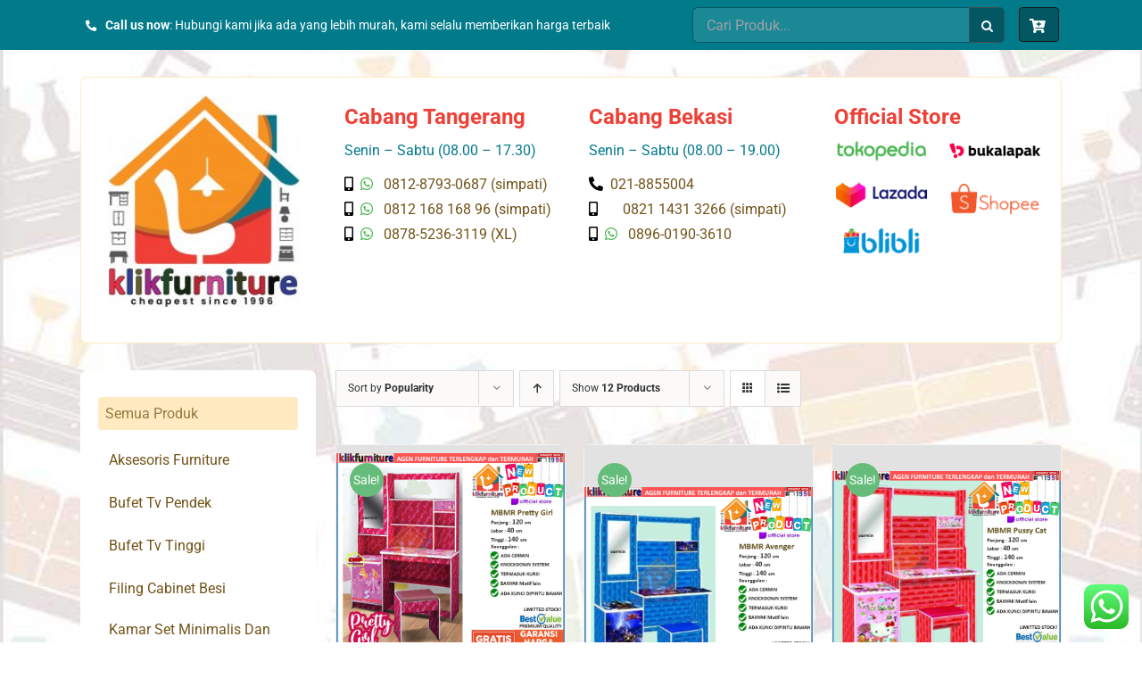

--- FILE ---
content_type: text/html; charset=UTF-8
request_url: https://www.klikfurniture.com/product-tag/mejabelajardoraemon/?product_count=12&product_orderby=popularity
body_size: 16344
content:
<!DOCTYPE html><html class="avada-html-layout-wide avada-html-header-position-top avada-html-is-archive" lang="en-US" prefix="og: http://ogp.me/ns# fb: http://ogp.me/ns/fb#"><head><meta http-equiv="X-UA-Compatible" content="IE=edge" /><meta http-equiv="Content-Type" content="text/html; charset=utf-8"/><meta name="viewport" content="width=device-width, initial-scale=1" /><meta name='robots' content='index, follow, max-image-preview:large, max-snippet:-1, max-video-preview:-1' /><link media="all" href="https://www.klikfurniture.com/wp-content/cache/autoptimize/css/autoptimize_49a1aa51f27a8351cd38969c9c1cfc7e.css" rel="stylesheet"><title>mejabelajardoraemon Archives - Official Pusat Furniture Online - klikfurniture.com</title><link rel="canonical" href="https://www.klikfurniture.com/product-tag/mejabelajardoraemon/" /><meta property="og:locale" content="en_US" /><meta property="og:type" content="article" /><meta property="og:title" content="mejabelajardoraemon Archives - Official Pusat Furniture Online - klikfurniture.com" /><meta property="og:url" content="https://www.klikfurniture.com/product-tag/mejabelajardoraemon/" /><meta property="og:site_name" content="Official Pusat Furniture Online - klikfurniture.com" /><meta name="twitter:card" content="summary_large_image" /> <script type="application/ld+json" class="yoast-schema-graph">{"@context":"https://schema.org","@graph":[{"@type":"CollectionPage","@id":"https://www.klikfurniture.com/product-tag/mejabelajardoraemon/","url":"https://www.klikfurniture.com/product-tag/mejabelajardoraemon/","name":"mejabelajardoraemon Archives - Official Pusat Furniture Online - klikfurniture.com","isPartOf":{"@id":"https://www.klikfurniture.com/#website"},"primaryImageOfPage":{"@id":"https://www.klikfurniture.com/product-tag/mejabelajardoraemon/#primaryimage"},"image":{"@id":"https://www.klikfurniture.com/product-tag/mejabelajardoraemon/#primaryimage"},"thumbnailUrl":"https://www.klikfurniture.com/wp-content/uploads/2022/07/mbmr-165-pretty-girl.jpg","breadcrumb":{"@id":"https://www.klikfurniture.com/product-tag/mejabelajardoraemon/#breadcrumb"},"inLanguage":"en-US"},{"@type":"ImageObject","inLanguage":"en-US","@id":"https://www.klikfurniture.com/product-tag/mejabelajardoraemon/#primaryimage","url":"https://www.klikfurniture.com/wp-content/uploads/2022/07/mbmr-165-pretty-girl.jpg","contentUrl":"https://www.klikfurniture.com/wp-content/uploads/2022/07/mbmr-165-pretty-girl.jpg","width":700,"height":700,"caption":"Meja Belajar Anak Perempuan Motif PRETTY GIRL MBMR"},{"@type":"BreadcrumbList","@id":"https://www.klikfurniture.com/product-tag/mejabelajardoraemon/#breadcrumb","itemListElement":[{"@type":"ListItem","position":1,"name":"Home","item":"https://www.klikfurniture.com/"},{"@type":"ListItem","position":2,"name":"mejabelajardoraemon"}]},{"@type":"WebSite","@id":"https://www.klikfurniture.com/#website","url":"https://www.klikfurniture.com/","name":"Official Pusat Furniture Online - klikfurniture.com","description":"TERMURAH,TERLENGKAP,TERBESAR!","potentialAction":[{"@type":"SearchAction","target":{"@type":"EntryPoint","urlTemplate":"https://www.klikfurniture.com/?s={search_term_string}"},"query-input":{"@type":"PropertyValueSpecification","valueRequired":true,"valueName":"search_term_string"}}],"inLanguage":"en-US"}]}</script> <link rel="alternate" type="application/rss+xml" title="Official Pusat Furniture Online - klikfurniture.com &raquo; Feed" href="https://www.klikfurniture.com/feed/" /><link rel="alternate" type="application/rss+xml" title="Official Pusat Furniture Online - klikfurniture.com &raquo; Comments Feed" href="https://www.klikfurniture.com/comments/feed/" /><link rel="shortcut icon" href="https://www.klikfurniture.com/wp-content/uploads/2021/06/Klik-Furniture-jpg.jpg" type="image/x-icon" /><link rel="apple-touch-icon" href="https://www.klikfurniture.com/wp-content/uploads/2021/06/Klik-Furniture-jpg.jpg"><link rel="apple-touch-icon" sizes="180x180" href="https://www.klikfurniture.com/wp-content/uploads/2021/06/Klik-Furniture-jpg.jpg"><link rel="apple-touch-icon" sizes="152x152" href="https://www.klikfurniture.com/wp-content/uploads/2021/06/Klik-Furniture-jpg.jpg"><link rel="alternate" type="application/rss+xml" title="Official Pusat Furniture Online - klikfurniture.com &raquo; mejabelajardoraemon Tag Feed" href="https://www.klikfurniture.com/product-tag/mejabelajardoraemon/feed/" /><link rel='stylesheet' id='fusion-dynamic-css-css' href='https://www.klikfurniture.com/wp-content/uploads/fusion-styles/797629f1003042129ef0f2cba79b0188.min.css' type='text/css' media='all' /> <script type="text/template" id="tmpl-variation-template"><div class="woocommerce-variation-description">{{{ data.variation.variation_description }}}</div>
	<div class="woocommerce-variation-price">{{{ data.variation.price_html }}}</div>
	<div class="woocommerce-variation-availability">{{{ data.variation.availability_html }}}</div></script> <script type="text/template" id="tmpl-unavailable-variation-template"><p role="alert">Sorry, this product is unavailable. Please choose a different combination.</p></script> <script type="text/javascript" src="https://www.klikfurniture.com/wp-includes/js/jquery/jquery.min.js" id="jquery-core-js"></script> <script type="text/javascript" id="wc-add-to-cart-js-extra">var wc_add_to_cart_params = {"ajax_url":"/wp-admin/admin-ajax.php","wc_ajax_url":"/?wc-ajax=%%endpoint%%","i18n_view_cart":"View cart","cart_url":"https://www.klikfurniture.com/cart/","is_cart":"","cart_redirect_after_add":"no"};
//# sourceURL=wc-add-to-cart-js-extra</script> <script type="text/javascript" id="woocommerce-js-extra">var woocommerce_params = {"ajax_url":"/wp-admin/admin-ajax.php","wc_ajax_url":"/?wc-ajax=%%endpoint%%","i18n_password_show":"Show password","i18n_password_hide":"Hide password"};
//# sourceURL=woocommerce-js-extra</script> <script type="text/javascript" id="wp-util-js-extra">var _wpUtilSettings = {"ajax":{"url":"/wp-admin/admin-ajax.php"}};
//# sourceURL=wp-util-js-extra</script> <script type="text/javascript" id="wc-add-to-cart-variation-js-extra">var wc_add_to_cart_variation_params = {"wc_ajax_url":"/?wc-ajax=%%endpoint%%","i18n_no_matching_variations_text":"Sorry, no products matched your selection. Please choose a different combination.","i18n_make_a_selection_text":"Please select some product options before adding this product to your cart.","i18n_unavailable_text":"Sorry, this product is unavailable. Please choose a different combination.","i18n_reset_alert_text":"Your selection has been reset. Please select some product options before adding this product to your cart."};
//# sourceURL=wc-add-to-cart-variation-js-extra</script> <link rel="https://api.w.org/" href="https://www.klikfurniture.com/wp-json/" /><link rel="alternate" title="JSON" type="application/json" href="https://www.klikfurniture.com/wp-json/wp/v2/product_tag/789" /><link rel="EditURI" type="application/rsd+xml" title="RSD" href="https://www.klikfurniture.com/xmlrpc.php?rsd" /><meta name="generator" content="WordPress 6.9" /><meta name="generator" content="WooCommerce 10.3.7" /><link rel="preload" href="https://www.klikfurniture.com/wp-content/themes/Avada/includes/lib/assets/fonts/icomoon/icomoon.woff" as="font" type="font/woff2" crossorigin><link rel="preload" href="//www.klikfurniture.com/wp-content/themes/Avada/includes/lib/assets/fonts/fontawesome/webfonts/fa-brands-400.woff2" as="font" type="font/woff2" crossorigin><link rel="preload" href="//www.klikfurniture.com/wp-content/themes/Avada/includes/lib/assets/fonts/fontawesome/webfonts/fa-regular-400.woff2" as="font" type="font/woff2" crossorigin><link rel="preload" href="//www.klikfurniture.com/wp-content/themes/Avada/includes/lib/assets/fonts/fontawesome/webfonts/fa-solid-900.woff2" as="font" type="font/woff2" crossorigin> <noscript><style>.woocommerce-product-gallery{ opacity: 1 !important; }</style></noscript><style type="text/css" id="custom-background-css">body.custom-background { background-image: url("https://www.klikfurniture.com/wp-content/uploads/2021/08/bck2.jpg"); background-position: left top; background-size: cover; background-repeat: no-repeat; background-attachment: fixed; }</style> <script type="text/javascript">var doc = document.documentElement;
			doc.setAttribute( 'data-useragent', navigator.userAgent );</script> </head><body class="archive tax-product_tag term-mejabelajardoraemon term-789 custom-background wp-theme-Avada wp-child-theme-Avada-Child-Theme theme-Avada woocommerce woocommerce-page woocommerce-no-js fusion-image-hovers fusion-pagination-sizing fusion-button_size-large fusion-button_type-flat fusion-button_span-no avada-image-rollover-circle-yes avada-image-rollover-yes avada-image-rollover-direction-left fusion-body ltr fusion-sticky-header no-tablet-sticky-header no-mobile-sticky-header no-mobile-slidingbar no-mobile-totop avada-has-rev-slider-styles fusion-disable-outline fusion-sub-menu-fade mobile-logo-pos-left layout-wide-mode avada-has-boxed-modal-shadow- layout-scroll-offset-full avada-has-zero-margin-offset-top has-sidebar fusion-top-header menu-text-align-center fusion-woo-product-design-classic fusion-woo-shop-page-columns-3 fusion-woo-related-columns-3 fusion-woo-archive-page-columns-3 avada-has-woo-gallery-disabled woo-sale-badge-circle woo-outofstock-badge-top_bar mobile-menu-design-classic fusion-show-pagination-text fusion-header-layout-v3 avada-responsive avada-footer-fx-none avada-menu-highlight-style-bar fusion-search-form-clean fusion-main-menu-search-overlay fusion-avatar-circle avada-dropdown-styles avada-blog-layout-large avada-blog-archive-layout-large avada-header-shadow-no avada-menu-icon-position-left avada-has-megamenu-shadow avada-has-mobile-menu-search avada-has-main-nav-search-icon avada-has-breadcrumb-mobile-hidden avada-has-titlebar-bar_and_content avada-header-border-color-full-transparent avada-has-pagination-width_height avada-flyout-menu-direction-fade avada-ec-views-v1" > <a class="skip-link screen-reader-text" href="#content">Skip to content</a><div id="boxed-wrapper"><div class="fusion-sides-frame"></div><div id="wrapper" class="fusion-wrapper"><div id="home" style="position:relative;top:-1px;"></div><section class="fusion-tb-header"><section class="fusion-fullwidth fullwidth-box fusion-builder-row-1 fusion-flex-container nonhundred-percent-fullwidth non-hundred-percent-height-scrolling" style="background-color: #017a8a;background-position: center center;background-repeat: no-repeat;border-width: 0px 0px 0px 0px;border-color:#e2e2e2;border-style:solid;" ><div class="fusion-builder-row fusion-row fusion-flex-align-items-center" style="max-width:1144px;margin-left: calc(-4% / 2 );margin-right: calc(-4% / 2 );"><div class="fusion-layout-column fusion_builder_column fusion-builder-column-0 fusion_builder_column_3_5 3_5 fusion-flex-column"><div class="fusion-column-wrapper fusion-flex-justify-content-flex-start fusion-content-layout-column" style="background-position:left top;background-repeat:no-repeat;-webkit-background-size:cover;-moz-background-size:cover;-o-background-size:cover;background-size:cover;padding: 0px 0px 0px 0px;"><div class="fusion-text fusion-text-1"><p><i class="fb-icon-element-1 fb-icon-element fontawesome-icon fa-phone-alt fas circle-yes fusion-text-flow" style="font-size:12.32px;line-height:22.64px;height:24.64px;width:24.64px;border-width:1px;"></i> <span style="font-size: 14px; color: #ffffff;"><strong>Call us now</strong>: Hubungi kami jika ada yang lebih murah, kami selalu memberikan harga terbaik</span></p></div></div></div><div class="fusion-layout-column fusion_builder_column fusion-builder-column-1 fusion_builder_column_2_5 2_5 fusion-flex-column"><div class="fusion-column-wrapper fusion-flex-justify-content-flex-start fusion-content-layout-column" style="background-position:left top;background-repeat:no-repeat;-webkit-background-size:cover;-moz-background-size:cover;-o-background-size:cover;background-size:cover;padding: 0px 0px 0px 0px;"><div class="fusion-search-element fusion-search-element-1 fusion-search-form-classic"><form role="search" class="searchform fusion-search-form  fusion-search-form-classic" method="get" action="https://www.klikfurniture.com/"><div class="fusion-search-form-content"><div class="fusion-search-field search-field"> <label><span class="screen-reader-text">Search for:</span> <input type="search" value="" name="s" class="s" placeholder="Cari Produk..." required aria-required="true" aria-label="Cari Produk..."/> </label></div><div class="fusion-search-button search-button"> <input type="submit" class="fusion-search-submit searchsubmit" aria-label="Search" value="&#xf002;" /></div> <input type="hidden" name="post_type" value="product" /><input type="hidden" name="search_limit_to_post_titles" value="0" /><input type="hidden" name="fs" value="1" /></div></form></div><nav class="fusion-menu-element-wrapper direction-row mode-dropdown expand-method-hover submenu-mode-dropdown mobile-mode-always-expanded mobile-size-full-absolute icons-position-left dropdown-carets-no has-active-border-bottom-no has-active-border-left-no has-active-border-right-no mobile-trigger-fullwidth-off mobile-indent-on mobile-justify-left main-justify-left loading expand-right submenu-transition-fade" aria-label="Menu" data-breakpoint="0" data-count="0" data-transition-type="fade" data-transition-time="300"><button type="button" class="avada-menu-mobile-menu-trigger no-text" onClick="fusionNavClickExpandBtn(this);" aria-expanded="false"><span class="inner"><span class="collapsed-nav-text"><span class="screen-reader-text">Toggle Navigation</span></span><span class="collapsed-nav-icon"><span class="collapsed-nav-icon-open fa-bars fas"></span><span class="collapsed-nav-icon-close fa-times fas"></span></span></span></button><ul id="menu-cart" class="fusion-menu fusion-custom-menu fusion-menu-element-list"><li  id="menu-item-138"  class="menu-item menu-item-type-custom menu-item-object-custom fusion-widget-cart fusion-menu-cart avada-main-menu-cart fusion-menu-cart-hide-empty-counter menu-item-138"  data-item-id="138"><span class="background-default transition-fade"></span><span class="background-active transition-fade"></span><a href="https://www.klikfurniture.com/cart/" class="fusion-icon-only-link fusion-flex-link fusion-background-highlight"><span class="fusion-megamenu-icon"><i class="glyphicon fa-cart-plus fas" aria-hidden="true"></i></span><span class="menu-text">WooCommerce Cart</span><span class="fusion-widget-cart-number" style="background-color:#025763;border-color:#001e21;color:#ffffff;" data-digits="1" data-cart-count="0">0</span><span class="fusion-open-nav-submenu"></span></a></li></ul></nav></div></div></div></section></section><div id="sliders-container"></div><section class="fusion-page-title-bar fusion-tb-page-title-bar"><header class="fusion-fullwidth fullwidth-box fusion-builder-row-2 fusion-flex-container nonhundred-percent-fullwidth non-hundred-percent-height-scrolling" style="background-color: rgba(255,255,255,0);background-position: center center;background-repeat: no-repeat;border-width: 0px 0px 0px 0px;border-color:#e2e2e2;border-style:solid;" id="kpl_info" ><div class="fusion-builder-row fusion-row fusion-flex-align-items-center" style="max-width:calc( 1100px + 0px );margin-left: calc(-0px / 2 );margin-right: calc(-0px / 2 );"><div class="fusion-layout-column fusion_builder_column fusion-builder-column-2 fusion_builder_column_1_4 1_4 fusion-flex-column fusion-flex-align-self-center"><div class="fusion-column-wrapper fusion-flex-justify-content-center fusion-content-layout-row fusion-flex-align-items-center" style="background-position:left top;background-repeat:no-repeat;-webkit-background-size:cover;-moz-background-size:cover;-o-background-size:cover;background-size:cover;padding: 20px 20px 20px 20px;"><div style="text-align:left;"><span class=" fusion-imageframe imageframe-none imageframe-1 hover-type-none" style="width:100%;max-width:100%;"><a class="fusion-no-lightbox" href="https://www.klikfurniture.com/" target="_self" aria-label="Klik Furniture"><img fetchpriority="high" decoding="async" width="1512" height="1672" src="https://www.klikfurniture.com/wp-content/uploads/2021/06/Klik-Furniture-jpg.jpg" class="img-responsive wp-image-180" srcset="https://www.klikfurniture.com/wp-content/uploads/2021/06/Klik-Furniture-jpg-200x221.jpg 200w, https://www.klikfurniture.com/wp-content/uploads/2021/06/Klik-Furniture-jpg-400x442.jpg 400w, https://www.klikfurniture.com/wp-content/uploads/2021/06/Klik-Furniture-jpg-600x663.jpg 600w, https://www.klikfurniture.com/wp-content/uploads/2021/06/Klik-Furniture-jpg-800x885.jpg 800w, https://www.klikfurniture.com/wp-content/uploads/2021/06/Klik-Furniture-jpg-1200x1327.jpg 1200w, https://www.klikfurniture.com/wp-content/uploads/2021/06/Klik-Furniture-jpg.jpg 1512w" sizes="(max-width: 640px) 100vw, 200px" /></a></span></div></div></div><div class="fusion-layout-column fusion_builder_column fusion-builder-column-3 fusion_builder_column_1_4 1_4 fusion-flex-column fusion-flex-align-self-flex-start"><div class="fusion-column-wrapper fusion-flex-justify-content-flex-start fusion-content-layout-column" style="background-position:left top;background-repeat:no-repeat;-webkit-background-size:cover;-moz-background-size:cover;-o-background-size:cover;background-size:cover;padding: 20px 20px 20px 20px;"><div class="fusion-title title fusion-title-1 fusion-sep-none fusion-title-text fusion-title-size-two" style="font-size:24px;margin-top:10px;margin-right:0px;margin-bottom:0px;margin-left:0px;"><h2 class="title-heading-left md-text-align-center sm-text-align-center" style="font-family:&quot;Roboto&quot;;font-weight:700;margin:0;font-size:1em;color:#ed4137;">Cabang Tangerang</h2></div><div class="fusion-title title fusion-title-2 fusion-sep-none fusion-title-text fusion-title-size-two" style="font-size:16px;margin-top:10px;margin-right:0px;margin-bottom:10px;margin-left:0px;"><div class="title-heading-left title-heading-tag md-text-align-center sm-text-align-center" style="font-family:&quot;Roboto&quot;;margin:0;font-size:1em;color:#05798e;">Senin &#8211; Sabtu (08.00 &#8211; 17.30)</div></div><div class="fusion-text fusion-text-2 fusion-text-no-margin" style="font-size:16px;color:#725419;font-family:&quot;Roboto&quot;;font-weight:400;"><p><i class="fb-icon-element-2 fb-icon-element fontawesome-icon fa-mobile-alt fas circle-no fusion-text-flow" style="font-size:16px;margin-right:8px;"></i><i class="fb-icon-element-3 fb-icon-element fontawesome-icon fa-whatsapp fab circle-no fusion-text-flow" style="font-size:16px;margin-right:8px;"></i> 0812-8793-0687 (simpati)</p></div><div class="fusion-text fusion-text-3 fusion-text-no-margin" style="font-size:16px;color:#725419;font-family:&quot;Roboto&quot;;font-weight:400;"><p style="text-align: left;"><i class="fb-icon-element-4 fb-icon-element fontawesome-icon fa-mobile-alt fas circle-no fusion-text-flow" style="font-size:16px;margin-right:8px;"></i><i class="fb-icon-element-5 fb-icon-element fontawesome-icon fa-whatsapp fab circle-no fusion-text-flow" style="font-size:16px;margin-right:8px;"></i> 0812 168 168 96 (simpati)</p></div><div class="fusion-text fusion-text-4 fusion-text-no-margin" style="font-size:16px;color:#725419;font-family:&quot;Roboto&quot;;font-weight:400;"><p style="text-align: left;"><i class="fb-icon-element-6 fb-icon-element fontawesome-icon fa-mobile-alt fas circle-no fusion-text-flow" style="font-size:16px;margin-right:8px;"></i><i class="fb-icon-element-7 fb-icon-element fontawesome-icon fa-whatsapp fab circle-no fusion-text-flow" style="font-size:16px;margin-right:8px;"></i> 0878-5236-3119 (XL)</p></div><div class="fusion-text fusion-text-5 fusion-text-no-margin" style="font-size:16px;color:#725419;font-family:&quot;Roboto&quot;;font-weight:400;"></div></div></div><div class="fusion-layout-column fusion_builder_column fusion-builder-column-4 fusion_builder_column_1_4 1_4 fusion-flex-column fusion-flex-align-self-flex-start"><div class="fusion-column-wrapper fusion-flex-justify-content-flex-start fusion-content-layout-column" style="background-position:left top;background-repeat:no-repeat;-webkit-background-size:cover;-moz-background-size:cover;-o-background-size:cover;background-size:cover;padding: 20px 20px 20px 20px;"><div class="fusion-title title fusion-title-3 fusion-sep-none fusion-title-text fusion-title-size-two" style="font-size:24px;margin-top:10px;margin-right:0px;margin-bottom:0px;margin-left:0px;"><h2 class="title-heading-left md-text-align-center sm-text-align-center" style="font-family:&quot;Roboto&quot;;font-weight:700;margin:0;font-size:1em;color:#ed4137;">Cabang Bekasi</h2></div><div class="fusion-title title fusion-title-4 fusion-sep-none fusion-title-text fusion-title-size-two" style="font-size:16px;margin-top:10px;margin-right:0px;margin-bottom:10px;margin-left:0px;"><div class="title-heading-left title-heading-tag md-text-align-center sm-text-align-center" style="font-family:&quot;Roboto&quot;;margin:0;font-size:1em;color:#05798e;">Senin &#8211; Sabtu (08.00 &#8211; 19.00)</div></div><div class="fusion-text fusion-text-6 fusion-text-no-margin" style="font-size:16px;color:#725419;font-family:&quot;Roboto&quot;;font-weight:400;"><p style="text-align: left;"><i class="fb-icon-element-8 fb-icon-element fontawesome-icon fa-phone-alt fas circle-no fusion-text-flow" style="font-size:16px;margin-right:8px;"></i>021-8855004</p></div><div class="fusion-text fusion-text-7 fusion-text-no-margin" style="font-size:16px;color:#725419;font-family:&quot;Roboto&quot;;font-weight:400;"><p style="text-align: left;"><i class="fb-icon-element-9 fb-icon-element fontawesome-icon fa-mobile-alt fas circle-no fusion-text-flow" style="font-size:16px;margin-right:8px;"></i>     0821 1431 3266 (simpati)</p></div><div class="fusion-text fusion-text-8 fusion-text-no-margin" style="font-size:16px;color:#725419;font-family:&quot;Roboto&quot;;font-weight:400;"><p style="text-align: left;"><i class="fb-icon-element-10 fb-icon-element fontawesome-icon fa-mobile-alt fas circle-no fusion-text-flow" style="font-size:16px;margin-right:8px;"></i><i class="fb-icon-element-11 fb-icon-element fontawesome-icon fa-whatsapp fab circle-no fusion-text-flow" style="font-size:16px;margin-right:8px;"></i> 0896-0190-3610</p></div></div></div><div class="fusion-layout-column fusion_builder_column fusion-builder-column-5 fusion_builder_column_1_4 1_4 fusion-flex-column fusion-flex-align-self-flex-start"><div class="fusion-column-wrapper fusion-flex-justify-content-flex-start fusion-content-layout-column" style="background-position:left top;background-repeat:no-repeat;-webkit-background-size:cover;-moz-background-size:cover;-o-background-size:cover;background-size:cover;padding: 20px 20px 20px 20px;"><div class="fusion-title title fusion-title-5 fusion-sep-none fusion-title-text fusion-title-size-two" style="font-size:24px;margin-top:10px;margin-right:0px;margin-bottom:10px;margin-left:0px;"><h2 class="title-heading-left md-text-align-center sm-text-align-center" style="font-family:&quot;Roboto&quot;;font-weight:700;margin:0;font-size:1em;color:#ed4137;">Official Store</h2></div><div class="fusion-gallery fusion-gallery-container fusion-grid-2 fusion-columns-total-5 fusion-gallery-layout-grid fusion-gallery-1" style="margin:-10px;"><div style="padding:10px;" class="fusion-grid-column fusion-gallery-column fusion-gallery-column-2 hover-type-none"><div class="fusion-gallery-image"><a href="https://www.tokopedia.com/klikfurniture/product" target="_blank"><img decoding="async" src="https://www.klikfurniture.com/wp-content/uploads/2021/05/dae5057229d981906a7bbb0c1f79b6ec.png" width="150" height="40" alt="" title="dae5057229d981906a7bbb0c1f79b6ec" aria-label="dae5057229d981906a7bbb0c1f79b6ec" class="img-responsive wp-image-32" /></a></div></div><div style="padding:10px;" class="fusion-grid-column fusion-gallery-column fusion-gallery-column-2 hover-type-none"><div class="fusion-gallery-image"><a href="https://www.bukalapak.com/klikfurniture-official" target="_blank"><img decoding="async" src="https://www.klikfurniture.com/wp-content/uploads/2021/05/e93352eef46bfbd6f94468b897ac27e7.png" width="150" height="40" alt="" title="e93352eef46bfbd6f94468b897ac27e7" aria-label="e93352eef46bfbd6f94468b897ac27e7" class="img-responsive wp-image-34" /></a></div></div><div class="clearfix"></div><div style="padding:10px;" class="fusion-grid-column fusion-gallery-column fusion-gallery-column-2 hover-type-none"><div class="fusion-gallery-image"><a href="https://www.lazada.co.id/klikfurniture/?q=All-Products&amp;from=wangpu&amp;langFlag=id&amp;pageTypeId=2" target="_blank"><img decoding="async" src="https://www.klikfurniture.com/wp-content/uploads/2021/05/2a75dd447ba6b9e1e427fe31345a278a.png" width="150" height="40" alt="" title="2a75dd447ba6b9e1e427fe31345a278a" aria-label="2a75dd447ba6b9e1e427fe31345a278a" class="img-responsive wp-image-35" /></a></div></div><div style="padding:10px;" class="fusion-grid-column fusion-gallery-column fusion-gallery-column-2 hover-type-none"><div class="fusion-gallery-image"><a href="https://shopee.co.id/klikfurniture" target="_blank"><img decoding="async" src="https://www.klikfurniture.com/wp-content/uploads/2021/05/7e7defcf7164f61e03ccbb6143804d16.png" width="110" height="40" alt="" title="7e7defcf7164f61e03ccbb6143804d16" aria-label="7e7defcf7164f61e03ccbb6143804d16" class="img-responsive wp-image-36" /></a></div></div><div class="clearfix"></div><div style="padding:10px;" class="fusion-grid-column fusion-gallery-column fusion-gallery-column-2 hover-type-none"><div class="fusion-gallery-image"><a href="https://www.blibli.com/merchant/klikfurniture/KLE-60028" target="_blank"><img decoding="async" src="https://www.klikfurniture.com/wp-content/uploads/2021/05/93b2d4030121ffbea94e44581f21510e.png" width="119" height="40" alt="" title="93b2d4030121ffbea94e44581f21510e" aria-label="93b2d4030121ffbea94e44581f21510e" class="img-responsive wp-image-37" /></a></div></div></div></div></div></div></header></section><main id="main" class="clearfix "><div class="fusion-row" style=""><div class="woocommerce-container"><section id="content"class="" style="float: right;"><header class="woocommerce-products-header"></header><div class="woocommerce-notices-wrapper"></div><div class="catalog-ordering fusion-clearfix"><div class="orderby-order-container"><ul class="orderby order-dropdown"><li> <span class="current-li"> <span class="current-li-content"> <a aria-haspopup="true">Sort by <strong>Popularity</strong></a> </span> </span><ul><li class=""> <a href="?product_count=12&product_orderby=name">Sort by <strong>Name</strong></a></li><li class=""> <a href="?product_count=12&product_orderby=price">Sort by <strong>Price</strong></a></li><li class=""> <a href="?product_count=12&product_orderby=date">Sort by <strong>Date</strong></a></li><li class="current"> <a href="?product_count=12&product_orderby=popularity">Sort by <strong>Popularity</strong></a></li></ul></li></ul><ul class="order"><li class="desc"><a aria-label="Ascending order" aria-haspopup="true" href="?product_count=12&product_orderby=popularity&product_order=asc"><i class="fusion-icon-arrow-down2 icomoon-up" aria-hidden="true"></i></a></li></ul></div><ul class="sort-count order-dropdown"><li> <span class="current-li"> <a aria-haspopup="true"> Show <strong>12 Products</strong> </a> </span><ul><li class="current"> <a href="?product_count=12&product_orderby=popularity"> Show <strong>12 Products</strong> </a></li><li class=""> <a href="?product_count=24&product_orderby=popularity"> Show <strong>24 Products</strong> </a></li><li class=""> <a href="?product_count=36&product_orderby=popularity"> Show <strong>36 Products</strong> </a></li></ul></li></ul><ul class="fusion-grid-list-view"><li class="fusion-grid-view-li active-view"> <a class="fusion-grid-view" aria-label="View as grid" aria-haspopup="true" href="?product_count=12&product_orderby=popularity&product_view=grid"><i class="fusion-icon-grid icomoon-grid" aria-hidden="true"></i></a></li><li class="fusion-list-view-li"> <a class="fusion-list-view" aria-haspopup="true" aria-label="View as list" href="?product_count=12&product_orderby=popularity&product_view=list"><i class="fusion-icon-list icomoon-list" aria-hidden="true"></i></a></li></ul></div><ul class="products clearfix products-3"><li class="product type-product post-14630 status-publish first instock product_cat-meja-belajar product_tag-mejabelajar product_tag-mejabelajaranak product_tag-mejabelajardoraemon has-post-thumbnail sale shipping-taxable purchasable product-type-simple product-grid-view"><div class="fusion-product-wrapper"> <a href="https://www.klikfurniture.com/product/meja-belajar-anak-perempuan-motif-pretty-girl-mbmr/" class="product-images" aria-label="Meja Belajar Anak Perempuan Motif PRETTY GIRL MBMR"><div class="fusion-woo-badges-wrapper"> <span class="onsale">Sale!</span></div><div class="crossfade-images"> <img width="500" height="536" src="https://www.klikfurniture.com/wp-content/uploads/2022/07/mbmr-165-pretty-girl2-500x536.jpg" class="hover-image" alt="Meja Belajar Anak Perempuan Motif PRETTY GIRL MBMR" decoding="async" srcset="https://www.klikfurniture.com/wp-content/uploads/2022/07/mbmr-165-pretty-girl2-200x215.jpg 200w, https://www.klikfurniture.com/wp-content/uploads/2022/07/mbmr-165-pretty-girl2-280x300.jpg 280w, https://www.klikfurniture.com/wp-content/uploads/2022/07/mbmr-165-pretty-girl2-400x429.jpg 400w, https://www.klikfurniture.com/wp-content/uploads/2022/07/mbmr-165-pretty-girl2-500x536.jpg 500w, https://www.klikfurniture.com/wp-content/uploads/2022/07/mbmr-165-pretty-girl2-600x644.jpg 600w, https://www.klikfurniture.com/wp-content/uploads/2022/07/mbmr-165-pretty-girl2-700x751.jpg 700w, https://www.klikfurniture.com/wp-content/uploads/2022/07/mbmr-165-pretty-girl2-768x824.jpg 768w, https://www.klikfurniture.com/wp-content/uploads/2022/07/mbmr-165-pretty-girl2.jpg 800w" sizes="(max-width: 500px) 100vw, 500px" /> <img width="500" height="500" src="https://www.klikfurniture.com/wp-content/uploads/2022/07/mbmr-165-pretty-girl.jpg"
 class="attachment-shop_catalog size-shop_catalog wp-post-image" alt=""
 srcset="https://www.klikfurniture.com/wp-content/uploads/2022/07/mbmr-165-pretty-girl.jpg 66w, https://www.klikfurniture.com/wp-content/uploads/2022/07/mbmr-165-pretty-girl.jpg 150w, https://www.klikfurniture.com/wp-content/uploads/2022/07/mbmr-165-pretty-girl.jpg 200w, https://www.klikfurniture.com/wp-content/uploads/2022/07/mbmr-165-pretty-girl.jpg 300w, https://www.klikfurniture.com/wp-content/uploads/2022/07/mbmr-165-pretty-girl.jpg 400w, https://www.klikfurniture.com/wp-content/uploads/2022/07/mbmr-165-pretty-girl.jpg 600w, https://www.klikfurniture.com/wp-content/uploads/2022/07/mbmr-165-pretty-girl.jpg 700w"
 sizes="(max-width: 500px) 100vw, 500px"><div class="cart-loading"><i class="fusion-icon-spinner" aria-hidden="true"></i></div></div> </a><div class="fusion-product-content"><div class="product-details"><div class="product-details-container"><h3 class="product-title"> <a href="https://www.klikfurniture.com/product/meja-belajar-anak-perempuan-motif-pretty-girl-mbmr/"> Meja Belajar Anak Perempuan Motif PRETTY GIRL MBMR </a></h3><div class="fusion-price-rating"> <span class="price"><del aria-hidden="true"><span class="woocommerce-Price-amount amount"><bdi><span class="woocommerce-Price-currencySymbol">Rp</span>950,000</bdi></span></del> <span class="screen-reader-text">Original price was: Rp950,000.</span><ins aria-hidden="true"><span class="woocommerce-Price-amount amount"><bdi><span class="woocommerce-Price-currencySymbol">Rp</span>660,000</bdi></span></ins><span class="screen-reader-text">Current price is: Rp660,000.</span></span></div></div></div><div class="product-buttons"><div class="fusion-content-sep sep-double sep-solid"></div><div class="product-buttons-container clearfix"> <a href="/product-tag/mejabelajardoraemon/?product_count=12&#038;product_orderby=popularity&#038;add-to-cart=14630"  data-quantity="1" class="button product_type_simple add_to_cart_button ajax_add_to_cart" data-product_id="14630" data-product_sku="" aria-label="Add to cart: &ldquo;Meja Belajar Anak Perempuan Motif PRETTY GIRL MBMR&rdquo;" rel="nofollow">Add to cart</a> <a href="https://www.klikfurniture.com/product/meja-belajar-anak-perempuan-motif-pretty-girl-mbmr/" class="show_details_button"> Details</a></div></div></div></div></li><li class="product type-product post-14627 status-publish instock product_cat-meja-belajar product_tag-mejabelajar product_tag-mejabelajaranak product_tag-mejabelajardoraemon has-post-thumbnail sale shipping-taxable purchasable product-type-simple product-grid-view"><div class="fusion-product-wrapper"> <a href="https://www.klikfurniture.com/product/meja-belajar-anak-laki-laki-motif-avenger-mbmr/" class="product-images" aria-label="Meja Belajar Anak Laki Laki Motif AVENGER MBMR"><div class="fusion-woo-badges-wrapper"> <span class="onsale">Sale!</span></div><div class="crossfade-images"> <img width="500" height="682" src="https://www.klikfurniture.com/wp-content/uploads/2022/07/mbmr-165-avenger-b-500x682.jpg" class="hover-image" alt="Meja Belajar Anak Laki Laki Motif AVENGER MBMR" decoding="async" srcset="https://www.klikfurniture.com/wp-content/uploads/2022/07/mbmr-165-avenger-b-200x273.jpg 200w, https://www.klikfurniture.com/wp-content/uploads/2022/07/mbmr-165-avenger-b-220x300.jpg 220w, https://www.klikfurniture.com/wp-content/uploads/2022/07/mbmr-165-avenger-b-400x545.jpg 400w, https://www.klikfurniture.com/wp-content/uploads/2022/07/mbmr-165-avenger-b-500x682.jpg 500w, https://www.klikfurniture.com/wp-content/uploads/2022/07/mbmr-165-avenger-b.jpg 600w" sizes="(max-width: 500px) 100vw, 500px" /> <img width="500" height="500" src="https://www.klikfurniture.com/wp-content/uploads/2022/07/mbmr-165-avenger.jpg"
 class="attachment-shop_catalog size-shop_catalog wp-post-image" alt=""
 srcset="https://www.klikfurniture.com/wp-content/uploads/2022/07/mbmr-165-avenger.jpg 66w, https://www.klikfurniture.com/wp-content/uploads/2022/07/mbmr-165-avenger.jpg 150w, https://www.klikfurniture.com/wp-content/uploads/2022/07/mbmr-165-avenger.jpg 200w, https://www.klikfurniture.com/wp-content/uploads/2022/07/mbmr-165-avenger.jpg 300w, https://www.klikfurniture.com/wp-content/uploads/2022/07/mbmr-165-avenger.jpg 400w, https://www.klikfurniture.com/wp-content/uploads/2022/07/mbmr-165-avenger.jpg 600w, https://www.klikfurniture.com/wp-content/uploads/2022/07/mbmr-165-avenger.jpg 700w"
 sizes="(max-width: 500px) 100vw, 500px"><div class="cart-loading"><i class="fusion-icon-spinner" aria-hidden="true"></i></div></div> </a><div class="fusion-product-content"><div class="product-details"><div class="product-details-container"><h3 class="product-title"> <a href="https://www.klikfurniture.com/product/meja-belajar-anak-laki-laki-motif-avenger-mbmr/"> Meja Belajar Anak Laki Laki Motif AVENGER MBMR </a></h3><div class="fusion-price-rating"> <span class="price"><del aria-hidden="true"><span class="woocommerce-Price-amount amount"><bdi><span class="woocommerce-Price-currencySymbol">Rp</span>950,000</bdi></span></del> <span class="screen-reader-text">Original price was: Rp950,000.</span><ins aria-hidden="true"><span class="woocommerce-Price-amount amount"><bdi><span class="woocommerce-Price-currencySymbol">Rp</span>660,000</bdi></span></ins><span class="screen-reader-text">Current price is: Rp660,000.</span></span></div></div></div><div class="product-buttons"><div class="fusion-content-sep sep-double sep-solid"></div><div class="product-buttons-container clearfix"> <a href="/product-tag/mejabelajardoraemon/?product_count=12&#038;product_orderby=popularity&#038;add-to-cart=14627"  data-quantity="1" class="button product_type_simple add_to_cart_button ajax_add_to_cart" data-product_id="14627" data-product_sku="" aria-label="Add to cart: &ldquo;Meja Belajar Anak Laki Laki Motif AVENGER MBMR&rdquo;" rel="nofollow">Add to cart</a> <a href="https://www.klikfurniture.com/product/meja-belajar-anak-laki-laki-motif-avenger-mbmr/" class="show_details_button"> Details</a></div></div></div></div></li><li class="product type-product post-14622 status-publish last instock product_cat-meja-belajar product_tag-mejabelajar product_tag-mejabelajaranak product_tag-mejabelajardoraemon has-post-thumbnail sale shipping-taxable purchasable product-type-simple product-grid-view"><div class="fusion-product-wrapper"> <a href="https://www.klikfurniture.com/product/meja-belajar-anak-perempuan-motif-pussy-cat-mbmr/" class="product-images" aria-label="Meja Belajar Anak Perempuan Motif Pussy Cat MBMR"><div class="fusion-woo-badges-wrapper"> <span class="onsale">Sale!</span></div><div class="crossfade-images"> <img width="500" height="613" src="https://www.klikfurniture.com/wp-content/uploads/2022/07/mbmr-165-pussycat3-500x613.jpg" class="hover-image" alt="Meja Belajar Anak Perempuan Motif Pussy Cat MBMR" decoding="async" srcset="https://www.klikfurniture.com/wp-content/uploads/2022/07/mbmr-165-pussycat3-200x245.jpg 200w, https://www.klikfurniture.com/wp-content/uploads/2022/07/mbmr-165-pussycat3-245x300.jpg 245w, https://www.klikfurniture.com/wp-content/uploads/2022/07/mbmr-165-pussycat3-400x491.jpg 400w, https://www.klikfurniture.com/wp-content/uploads/2022/07/mbmr-165-pussycat3-500x613.jpg 500w, https://www.klikfurniture.com/wp-content/uploads/2022/07/mbmr-165-pussycat3.jpg 600w" sizes="(max-width: 500px) 100vw, 500px" /> <img width="500" height="500" src="https://www.klikfurniture.com/wp-content/uploads/2022/07/mbmr-165-pussycat.jpg"
 class="attachment-shop_catalog size-shop_catalog wp-post-image" alt=""
 srcset="https://www.klikfurniture.com/wp-content/uploads/2022/07/mbmr-165-pussycat.jpg 66w, https://www.klikfurniture.com/wp-content/uploads/2022/07/mbmr-165-pussycat.jpg 150w, https://www.klikfurniture.com/wp-content/uploads/2022/07/mbmr-165-pussycat.jpg 200w, https://www.klikfurniture.com/wp-content/uploads/2022/07/mbmr-165-pussycat.jpg 300w, https://www.klikfurniture.com/wp-content/uploads/2022/07/mbmr-165-pussycat.jpg 400w, https://www.klikfurniture.com/wp-content/uploads/2022/07/mbmr-165-pussycat.jpg 600w, https://www.klikfurniture.com/wp-content/uploads/2022/07/mbmr-165-pussycat.jpg 700w"
 sizes="(max-width: 500px) 100vw, 500px"><div class="cart-loading"><i class="fusion-icon-spinner" aria-hidden="true"></i></div></div> </a><div class="fusion-product-content"><div class="product-details"><div class="product-details-container"><h3 class="product-title"> <a href="https://www.klikfurniture.com/product/meja-belajar-anak-perempuan-motif-pussy-cat-mbmr/"> Meja Belajar Anak Perempuan Motif Pussy Cat MBMR </a></h3><div class="fusion-price-rating"> <span class="price"><del aria-hidden="true"><span class="woocommerce-Price-amount amount"><bdi><span class="woocommerce-Price-currencySymbol">Rp</span>950,000</bdi></span></del> <span class="screen-reader-text">Original price was: Rp950,000.</span><ins aria-hidden="true"><span class="woocommerce-Price-amount amount"><bdi><span class="woocommerce-Price-currencySymbol">Rp</span>660,000</bdi></span></ins><span class="screen-reader-text">Current price is: Rp660,000.</span></span></div></div></div><div class="product-buttons"><div class="fusion-content-sep sep-double sep-solid"></div><div class="product-buttons-container clearfix"> <a href="/product-tag/mejabelajardoraemon/?product_count=12&#038;product_orderby=popularity&#038;add-to-cart=14622"  data-quantity="1" class="button product_type_simple add_to_cart_button ajax_add_to_cart" data-product_id="14622" data-product_sku="" aria-label="Add to cart: &ldquo;Meja Belajar Anak Perempuan Motif Pussy Cat MBMR&rdquo;" rel="nofollow">Add to cart</a> <a href="https://www.klikfurniture.com/product/meja-belajar-anak-perempuan-motif-pussy-cat-mbmr/" class="show_details_button"> Details</a></div></div></div></div></li><li class="product type-product post-14619 status-publish first instock product_cat-meja-belajar product_tag-mejabelajar product_tag-mejabelajaranak product_tag-mejabelajardoraemon has-post-thumbnail sale shipping-taxable purchasable product-type-simple product-grid-view"><div class="fusion-product-wrapper"> <a href="https://www.klikfurniture.com/product/meja-belajar-anak-motif-doraemon-mbmr/" class="product-images" aria-label="Meja Belajar Anak Motif Doraemon MBMR"><div class="fusion-woo-badges-wrapper"> <span class="onsale">Sale!</span></div><div class="crossfade-images"> <img width="500" height="664" src="https://www.klikfurniture.com/wp-content/uploads/2022/07/mbmr-165-doraemon-500x664.jpg" class="hover-image" alt="Meja Belajar Anak Motif Doraemon MBMR" decoding="async" srcset="https://www.klikfurniture.com/wp-content/uploads/2022/07/mbmr-165-doraemon-200x266.jpg 200w, https://www.klikfurniture.com/wp-content/uploads/2022/07/mbmr-165-doraemon-226x300.jpg 226w, https://www.klikfurniture.com/wp-content/uploads/2022/07/mbmr-165-doraemon-400x531.jpg 400w, https://www.klikfurniture.com/wp-content/uploads/2022/07/mbmr-165-doraemon-500x664.jpg 500w, https://www.klikfurniture.com/wp-content/uploads/2022/07/mbmr-165-doraemon.jpg 533w" sizes="(max-width: 500px) 100vw, 500px" /> <img width="500" height="500" src="https://www.klikfurniture.com/wp-content/uploads/2022/07/mbmr-165-doraemonb.jpg"
 class="attachment-shop_catalog size-shop_catalog wp-post-image" alt=""
 srcset="https://www.klikfurniture.com/wp-content/uploads/2022/07/mbmr-165-doraemonb.jpg 66w, https://www.klikfurniture.com/wp-content/uploads/2022/07/mbmr-165-doraemonb.jpg 150w, https://www.klikfurniture.com/wp-content/uploads/2022/07/mbmr-165-doraemonb.jpg 200w, https://www.klikfurniture.com/wp-content/uploads/2022/07/mbmr-165-doraemonb.jpg 300w, https://www.klikfurniture.com/wp-content/uploads/2022/07/mbmr-165-doraemonb.jpg 400w, https://www.klikfurniture.com/wp-content/uploads/2022/07/mbmr-165-doraemonb.jpg 600w, https://www.klikfurniture.com/wp-content/uploads/2022/07/mbmr-165-doraemonb.jpg 700w"
 sizes="(max-width: 500px) 100vw, 500px"><div class="cart-loading"><i class="fusion-icon-spinner" aria-hidden="true"></i></div></div> </a><div class="fusion-product-content"><div class="product-details"><div class="product-details-container"><h3 class="product-title"> <a href="https://www.klikfurniture.com/product/meja-belajar-anak-motif-doraemon-mbmr/"> Meja Belajar Anak Motif Doraemon MBMR </a></h3><div class="fusion-price-rating"> <span class="price"><del aria-hidden="true"><span class="woocommerce-Price-amount amount"><bdi><span class="woocommerce-Price-currencySymbol">Rp</span>950,000</bdi></span></del> <span class="screen-reader-text">Original price was: Rp950,000.</span><ins aria-hidden="true"><span class="woocommerce-Price-amount amount"><bdi><span class="woocommerce-Price-currencySymbol">Rp</span>660,000</bdi></span></ins><span class="screen-reader-text">Current price is: Rp660,000.</span></span></div></div></div><div class="product-buttons"><div class="fusion-content-sep sep-double sep-solid"></div><div class="product-buttons-container clearfix"> <a href="/product-tag/mejabelajardoraemon/?product_count=12&#038;product_orderby=popularity&#038;add-to-cart=14619"  data-quantity="1" class="button product_type_simple add_to_cart_button ajax_add_to_cart" data-product_id="14619" data-product_sku="" aria-label="Add to cart: &ldquo;Meja Belajar Anak Motif Doraemon MBMR&rdquo;" rel="nofollow">Add to cart</a> <a href="https://www.klikfurniture.com/product/meja-belajar-anak-motif-doraemon-mbmr/" class="show_details_button"> Details</a></div></div></div></div></li></ul></section></div><aside id="sidebar" class="sidebar fusion-widget-area fusion-content-widget-area fusion-sidebar-left fusion-blogsidebar" style="float: left;" ><section id="woocommerce_product_categories-2" class="widget woocommerce widget_product_categories" style="border-style: solid;border-color:transparent;border-width:0px;"><div class="heading"><h4 class="widget-title">Semua Produk</h4></div><select  name='product_cat' id='product_cat' class='dropdown_product_cat'><option value='' selected='selected'>Select a category</option><option class="level-0" value="aksesoris-furniture">Aksesoris Furniture</option><option class="level-0" value="bufet-tv-pendek">Bufet Tv Pendek</option><option class="level-0" value="bufet-tv-tinggi">Bufet Tv Tinggi</option><option class="level-0" value="filing-cabinet-besi">Filing Cabinet Besi</option><option class="level-0" value="kamar-set-minimalis-dan-anak">Kamar Set Minimalis Dan Anak</option><option class="level-0" value="kasur-busa">Kasur Busa</option><option class="level-0" value="kitchen-set-expo">Kitchen Set Expo</option><option class="level-0" value="kitchen-set-graver">Kitchen Set Graver</option><option class="level-0" value="kitchen-set-olympic">Kitchen Set Olympic</option><option class="level-0" value="kitchen-set-prodesign">Kitchen Set Prodesign</option><option class="level-0" value="kitchen-set-sucitra">Kitchen Set Sucitra</option><option class="level-0" value="kursi-besi-plastik">Kursi Besi Plastik</option><option class="level-0" value="kursi-gaming">Kursi Gaming</option><option class="level-0" value="kursi-kantor-indachi">Kursi Kantor Indachi</option><option class="level-0" value="kursi-kantor-inviti">Kursi Kantor Inviti</option><option class="level-0" value="kursi-kantor-rakudabrother-sale">Kursi Kantor Rakudabrother Sale</option><option class="level-0" value="kursi-kantor-uno-promo">Kursi Kantor Uno Promo</option><option class="level-0" value="kursi-makan">Kursi Makan</option><option class="level-0" value="kursi-meja-sekolah-kuliah">Kursi Meja Sekolah Kuliah</option><option class="level-0" value="lemari-anak">Lemari Anak</option><option class="level-0" value="lemari-hias">Lemari Hias</option><option class="level-0" value="lemari-pakaian-2-pintu">Lemari Pakaian 2 Pintu</option><option class="level-0" value="lemari-pakaian-3-pintu">Lemari Pakaian 3 Pintu</option><option class="level-0" value="lemari-pakaian-4-pintu">Lemari Pakaian 4 Pintu</option><option class="level-0" value="lemari-pakaian-5-pintu">Lemari Pakaian 5 Pintu</option><option class="level-0" value="lemari-pakaian-sliding">Lemari Pakaian Sliding</option><option class="level-0" value="lemari-plastik">Lemari Plastik</option><option class="level-0" value="lemari-rak-buku">Lemari Rak Buku</option><option class="level-0" value="lemari-rak-sepatu">Lemari Rak Sepatu</option><option class="level-0" value="lemari-sayur">Lemari Sayur</option><option class="level-0" value="loker-besi-lemari-loker">Loker Besi Lemari Loker</option><option class="level-0" value="meja-belajar">Meja Belajar</option><option class="level-0" value="meja-foodcourt-cafe">Meja Foodcourt Cafe</option><option class="level-0" value="meja-komputer">Meja Komputer</option><option class="level-0" value="meja-makan-besi-kaca">Meja Makan Besi Kaca</option><option class="level-0" value="meja-makan-kayu-knock-down">Meja Makan Kayu Knock Down</option><option class="level-0" value="meja-makan-lipat">Meja Makan Lipat</option><option class="level-0" value="meja-meeting-rapat">Meja Meeting Rapat</option><option class="level-0" value="meja-rias">Meja Rias</option><option class="level-0" value="meja-tamu-coffee-table">Meja Tamu Coffee Table</option><option class="level-0" value="meja-tulis-meja-kantor">Meja Tulis Meja Kantor</option><option class="level-0" value="office-furniture-highpoint">Office Furniture Highpoint</option><option class="level-0" value="office-furniture-modera">Office Furniture Modera</option><option class="level-0" value="office-furniture-uno">Office Furniture Uno</option><option class="level-0" value="uncategorized">Produk Lain Lain</option><option class="level-0" value="rak-kabinet-serbaguna">Rak Kabinet Serbaguna</option><option class="level-0" value="ranjang-anak-baby-box">Ranjang Anak Baby Box</option><option class="level-0" value="ranjang-besi">Ranjang Besi</option><option class="level-0" value="ranjang-kayu">Ranjang Kayu</option><option class="level-0" value="sofa-bed-lipat">Sofa Bed Lipat</option><option class="level-0" value="sofa-ruang-tamu">Sofa Ruang Tamu</option><option class="level-0" value="springbed">Springbed</option><option class="level-0" value="springbed-central">Springbed Central</option><option class="level-0" value="springbed-comforta">Springbed Comforta</option><option class="level-0" value="springbed-guhdo">Springbed Guhdo</option><option class="level-0" value="springbed-uniland">Springbed Uniland</option><option class="level-0" value="tangga-aluminium">Tangga Aluminium</option> </select></section><section id="woocommerce_product_categories-3" class="widget woocommerce widget_product_categories" style="border-style: solid;border-color:transparent;border-width:0px;"><div class="heading"><h4 class="widget-title">Semua Produk</h4></div><ul class="product-categories"><li class="cat-item cat-item-348"><a href="https://www.klikfurniture.com/product-category/aksesoris-furniture/">Aksesoris Furniture</a></li><li class="cat-item cat-item-42"><a href="https://www.klikfurniture.com/product-category/bufet-tv-pendek/">Bufet Tv Pendek</a></li><li class="cat-item cat-item-43"><a href="https://www.klikfurniture.com/product-category/bufet-tv-tinggi/">Bufet Tv Tinggi</a></li><li class="cat-item cat-item-44"><a href="https://www.klikfurniture.com/product-category/filing-cabinet-besi/">Filing Cabinet Besi</a></li><li class="cat-item cat-item-45"><a href="https://www.klikfurniture.com/product-category/kamar-set-minimalis-dan-anak/">Kamar Set Minimalis Dan Anak</a></li><li class="cat-item cat-item-46"><a href="https://www.klikfurniture.com/product-category/kasur-busa/">Kasur Busa</a></li><li class="cat-item cat-item-47"><a href="https://www.klikfurniture.com/product-category/kitchen-set-expo/">Kitchen Set Expo</a></li><li class="cat-item cat-item-48"><a href="https://www.klikfurniture.com/product-category/kitchen-set-graver/">Kitchen Set Graver</a></li><li class="cat-item cat-item-49"><a href="https://www.klikfurniture.com/product-category/kitchen-set-olympic/">Kitchen Set Olympic</a></li><li class="cat-item cat-item-50"><a href="https://www.klikfurniture.com/product-category/kitchen-set-prodesign/">Kitchen Set Prodesign</a></li><li class="cat-item cat-item-51"><a href="https://www.klikfurniture.com/product-category/kitchen-set-sucitra/">Kitchen Set Sucitra</a></li><li class="cat-item cat-item-53"><a href="https://www.klikfurniture.com/product-category/kursi-besi-plastik/">Kursi Besi Plastik</a></li><li class="cat-item cat-item-54"><a href="https://www.klikfurniture.com/product-category/kursi-gaming/">Kursi Gaming</a></li><li class="cat-item cat-item-55"><a href="https://www.klikfurniture.com/product-category/kursi-kantor-indachi/">Kursi Kantor Indachi</a></li><li class="cat-item cat-item-56"><a href="https://www.klikfurniture.com/product-category/kursi-kantor-inviti/">Kursi Kantor Inviti</a></li><li class="cat-item cat-item-57"><a href="https://www.klikfurniture.com/product-category/kursi-kantor-rakudabrother-sale/">Kursi Kantor Rakudabrother Sale</a></li><li class="cat-item cat-item-58"><a href="https://www.klikfurniture.com/product-category/kursi-kantor-uno-promo/">Kursi Kantor Uno Promo</a></li><li class="cat-item cat-item-59"><a href="https://www.klikfurniture.com/product-category/kursi-makan/">Kursi Makan</a></li><li class="cat-item cat-item-60"><a href="https://www.klikfurniture.com/product-category/kursi-meja-sekolah-kuliah/">Kursi Meja Sekolah Kuliah</a></li><li class="cat-item cat-item-61"><a href="https://www.klikfurniture.com/product-category/lemari-anak/">Lemari Anak</a></li><li class="cat-item cat-item-62"><a href="https://www.klikfurniture.com/product-category/lemari-hias/">Lemari Hias</a></li><li class="cat-item cat-item-64"><a href="https://www.klikfurniture.com/product-category/lemari-pakaian-2-pintu/">Lemari Pakaian 2 Pintu</a></li><li class="cat-item cat-item-65"><a href="https://www.klikfurniture.com/product-category/lemari-pakaian-3-pintu/">Lemari Pakaian 3 Pintu</a></li><li class="cat-item cat-item-66"><a href="https://www.klikfurniture.com/product-category/lemari-pakaian-4-pintu/">Lemari Pakaian 4 Pintu</a></li><li class="cat-item cat-item-1234"><a href="https://www.klikfurniture.com/product-category/lemari-pakaian-5-pintu/">Lemari Pakaian 5 Pintu</a></li><li class="cat-item cat-item-67"><a href="https://www.klikfurniture.com/product-category/lemari-pakaian-sliding/">Lemari Pakaian Sliding</a></li><li class="cat-item cat-item-68"><a href="https://www.klikfurniture.com/product-category/lemari-plastik/">Lemari Plastik</a></li><li class="cat-item cat-item-69"><a href="https://www.klikfurniture.com/product-category/lemari-rak-buku/">Lemari Rak Buku</a></li><li class="cat-item cat-item-70"><a href="https://www.klikfurniture.com/product-category/lemari-rak-sepatu/">Lemari Rak Sepatu</a></li><li class="cat-item cat-item-71"><a href="https://www.klikfurniture.com/product-category/lemari-sayur/">Lemari Sayur</a></li><li class="cat-item cat-item-72"><a href="https://www.klikfurniture.com/product-category/loker-besi-lemari-loker/">Loker Besi Lemari Loker</a></li><li class="cat-item cat-item-73"><a href="https://www.klikfurniture.com/product-category/meja-belajar/">Meja Belajar</a></li><li class="cat-item cat-item-74"><a href="https://www.klikfurniture.com/product-category/meja-foodcourt-cafe/">Meja Foodcourt Cafe</a></li><li class="cat-item cat-item-75"><a href="https://www.klikfurniture.com/product-category/meja-komputer/">Meja Komputer</a></li><li class="cat-item cat-item-76"><a href="https://www.klikfurniture.com/product-category/meja-makan-besi-kaca/">Meja Makan Besi Kaca</a></li><li class="cat-item cat-item-77"><a href="https://www.klikfurniture.com/product-category/meja-makan-kayu-knock-down/">Meja Makan Kayu Knock Down</a></li><li class="cat-item cat-item-78"><a href="https://www.klikfurniture.com/product-category/meja-makan-lipat/">Meja Makan Lipat</a></li><li class="cat-item cat-item-79"><a href="https://www.klikfurniture.com/product-category/meja-meeting-rapat/">Meja Meeting Rapat</a></li><li class="cat-item cat-item-80"><a href="https://www.klikfurniture.com/product-category/meja-rias/">Meja Rias</a></li><li class="cat-item cat-item-81"><a href="https://www.klikfurniture.com/product-category/meja-tamu-coffee-table/">Meja Tamu Coffee Table</a></li><li class="cat-item cat-item-82"><a href="https://www.klikfurniture.com/product-category/meja-tulis-meja-kantor/">Meja Tulis Meja Kantor</a></li><li class="cat-item cat-item-83"><a href="https://www.klikfurniture.com/product-category/office-furniture-highpoint/">Office Furniture Highpoint</a></li><li class="cat-item cat-item-84"><a href="https://www.klikfurniture.com/product-category/office-furniture-modera/">Office Furniture Modera</a></li><li class="cat-item cat-item-85"><a href="https://www.klikfurniture.com/product-category/office-furniture-uno/">Office Furniture Uno</a></li><li class="cat-item cat-item-17"><a href="https://www.klikfurniture.com/product-category/uncategorized/">Produk Lain Lain</a></li><li class="cat-item cat-item-86"><a href="https://www.klikfurniture.com/product-category/rak-kabinet-serbaguna/">Rak Kabinet Serbaguna</a></li><li class="cat-item cat-item-88"><a href="https://www.klikfurniture.com/product-category/ranjang-anak-baby-box/">Ranjang Anak Baby Box</a></li><li class="cat-item cat-item-89"><a href="https://www.klikfurniture.com/product-category/ranjang-besi/">Ranjang Besi</a></li><li class="cat-item cat-item-90"><a href="https://www.klikfurniture.com/product-category/ranjang-kayu/">Ranjang Kayu</a></li><li class="cat-item cat-item-91"><a href="https://www.klikfurniture.com/product-category/sofa-bed-lipat/">Sofa Bed Lipat</a></li><li class="cat-item cat-item-92"><a href="https://www.klikfurniture.com/product-category/sofa-ruang-tamu/">Sofa Ruang Tamu</a></li><li class="cat-item cat-item-512"><a href="https://www.klikfurniture.com/product-category/springbed/">Springbed</a></li><li class="cat-item cat-item-1289"><a href="https://www.klikfurniture.com/product-category/springbed-central/">Springbed Central</a></li><li class="cat-item cat-item-708"><a href="https://www.klikfurniture.com/product-category/springbed-comforta/">Springbed Comforta</a></li><li class="cat-item cat-item-412"><a href="https://www.klikfurniture.com/product-category/springbed-guhdo/">Springbed Guhdo</a></li><li class="cat-item cat-item-608"><a href="https://www.klikfurniture.com/product-category/springbed-uniland/">Springbed Uniland</a></li><li class="cat-item cat-item-93"><a href="https://www.klikfurniture.com/product-category/tangga-aluminium/">Tangga Aluminium</a></li></ul></section></aside><div class="fusion-woocommerce-quick-view-overlay"></div><div class="fusion-woocommerce-quick-view-container quick-view woocommerce"> <script type="text/javascript">var quickViewNonce =  '2b17ca57c9';</script> <div class="fusion-wqv-close"> <button type="button"><span class="screen-reader-text">Close product quick view</span>&times;</button></div><div class="fusion-wqv-loader product"><h2 class="product_title entry-title"></h2><div class="fusion-price-rating"><div class="price"></div><div class="star-rating"></div></div><div class="fusion-slider-loading"></div></div><div class="fusion-wqv-preview-image"></div><div class="fusion-wqv-content"><div class="product"><div class="woocommerce-product-gallery"></div><div class="summary entry-summary scrollable"><div class="summary-content"></div></div></div></div></div></div></main><div class="fusion-footer"><footer class="fusion-footer-widget-area fusion-widget-area"><div class="fusion-row"><div class="fusion-columns fusion-columns-4 fusion-widget-area"><div class="fusion-column col-lg-3 col-md-3 col-sm-3"><section id="avada-vertical-menu-widget-2" class="fusion-footer-widget-column widget avada_vertical_menu" style="border-style: solid;border-color:transparent;border-width:0px;"><h4 class="widget-title">My Account</h4><nav id="fusion-vertical-menu-widget-avada-vertical-menu-widget-2-nav" class="fusion-vertical-menu-widget fusion-menu click left no-border" aria-label="Secondary Navigation: My Account"><ul id="menu-wc" class="menu"><li id="menu-item-65" class="menu-item menu-item-type-custom menu-item-object-custom menu-item-65"><a href="https://www.klikfurniture.com/my-account/orders/"><span class="link-text"> My Orders</span><span class="arrow"></span></a></li><li id="menu-item-67" class="menu-item menu-item-type-custom menu-item-object-custom menu-item-67"><a href="https://www.klikfurniture.com/my-account/edit-address/"><span class="link-text"> My Addresses</span><span class="arrow"></span></a></li><li id="menu-item-68" class="menu-item menu-item-type-custom menu-item-object-custom menu-item-68"><a href="https://www.klikfurniture.com/my-account/edit-account/"><span class="link-text"> My Personal Info</span><span class="arrow"></span></a></li></ul></nav><div style="clear:both;"></div></section></div><div class="fusion-column col-lg-3 col-md-3 col-sm-3"><section id="text-2" class="fusion-footer-widget-column widget widget_text" style="border-style: solid;border-color:transparent;border-width:0px;"><h4 class="widget-title">Store Information</h4><div class="textwidget"><p>klikfurniture.com, Cabang Bekasi : Jalan Pemuda No 9, Dekat Pasar Kranji/ Bintara Sebrang Apotik Pemuda 30 Bekasi Barat</p></div><div style="clear:both;"></div></section><section id="text-3" class="fusion-footer-widget-column widget widget_text" style="border-style: solid;border-color:transparent;border-width:0px;"><h4 class="widget-title">Call us now :</h4><div class="textwidget"><p><a href="tel:0218855004">021-8855004</a>, <a href="tel:02129405818">021-29405818</a>,</p><p><a href="tel:081216816896">0812-168-168-96</a>, <a href="tel:08977515666">0897-7515-666</a></p></div><div style="clear:both;"></div></section></div><div class="fusion-column col-lg-3 col-md-3 col-sm-3"><section id="avada-vertical-menu-widget-3" class="fusion-footer-widget-column widget avada_vertical_menu" style="border-style: solid;border-color:transparent;border-width:0px;"><h4 class="widget-title">Information</h4><nav id="fusion-vertical-menu-widget-avada-vertical-menu-widget-3-nav" class="fusion-vertical-menu-widget fusion-menu click left no-border" aria-label="Secondary Navigation: Information"><ul id="menu-info" class="menu"><li id="menu-item-61" class="menu-item menu-item-type-post_type menu-item-object-page menu-item-61"><a href="https://www.klikfurniture.com/our-store/"><span class="link-text"> Our Store</span><span class="arrow"></span></a></li><li id="menu-item-60" class="menu-item menu-item-type-post_type menu-item-object-page menu-item-60"><a href="https://www.klikfurniture.com/hubungi-kami/"><span class="link-text"> Hubungi Kami</span><span class="arrow"></span></a></li><li id="menu-item-62" class="menu-item menu-item-type-post_type menu-item-object-page menu-item-62"><a href="https://www.klikfurniture.com/pengiriman-barang/"><span class="link-text"> Pengiriman Barang</span><span class="arrow"></span></a></li><li id="menu-item-63" class="menu-item menu-item-type-post_type menu-item-object-page menu-item-63"><a href="https://www.klikfurniture.com/syarat-cara-pemesanan/"><span class="link-text"> Syarat &#038; Cara Pemesanan</span><span class="arrow"></span></a></li><li id="menu-item-64" class="menu-item menu-item-type-post_type menu-item-object-page menu-item-64"><a href="https://www.klikfurniture.com/tentang-kami/"><span class="link-text"> Tentang Kami</span><span class="arrow"></span></a></li></ul></nav><div style="clear:both;"></div></section></div><div class="fusion-column fusion-column-last col-lg-3 col-md-3 col-sm-3"><section id="social_links-widget-2" class="fusion-footer-widget-column widget social_links" style="border-style: solid;border-color:transparent;border-width:0px;"><h4 class="widget-title">Follow Us</h4><div class="fusion-social-networks boxed-icons"><div class="fusion-social-networks-wrapper"> <a class="fusion-social-network-icon fusion-tooltip fusion-facebook fusion-icon-facebook" href="https://www.facebook.com/klikfurniture"  data-placement="top" data-title="Facebook" data-toggle="tooltip" data-original-title=""  title="Facebook" aria-label="Facebook" rel="noopener noreferrer" target="_self" style="border-radius:50%;padding:8px;font-size:16px;color:#FFF4E0;background-color:#725419;border-color:#725419;"></a> <a class="fusion-social-network-icon fusion-tooltip fusion-instagram fusion-icon-instagram" href="https://www.instagram.com/klikfurniture/"  data-placement="top" data-title="Instagram" data-toggle="tooltip" data-original-title=""  title="Instagram" aria-label="Instagram" rel="noopener noreferrer" target="_self" style="border-radius:50%;padding:8px;font-size:16px;color:#FFF4E0;background-color:#725419;border-color:#725419;"></a> <a class="fusion-social-network-icon fusion-tooltip fusion-youtube fusion-icon-youtube" href="https://www.youtube.com/channel/UC2kQlWSl4hg64Ks4vmZRjAw"  data-placement="top" data-title="Youtube" data-toggle="tooltip" data-original-title=""  title="YouTube" aria-label="YouTube" rel="noopener noreferrer" target="_self" style="border-radius:50%;padding:8px;font-size:16px;color:#FFF4E0;background-color:#725419;border-color:#725419;"></a> <a class="fusion-social-network-icon fusion-tooltip fusion-whatsapp fusion-icon-whatsapp" href="https://api.whatsapp.com/send/?phone=6281216816896&amp;text&amp;app_absent=0"  data-placement="top" data-title="Whatsapp" data-toggle="tooltip" data-original-title=""  title="Whatsapp" aria-label="Whatsapp" rel="noopener noreferrer" target="_self" style="border-radius:50%;padding:8px;font-size:16px;color:#FFF4E0;background-color:#725419;border-color:#725419;"></a></div></div><div style="clear:both;"></div></section><section id="text-4" class="fusion-footer-widget-column widget widget_text" style="border-style: solid;border-color:transparent;border-width:0px;"><h4 class="widget-title">Email :</h4><div class="textwidget"><p><a href="mailto:yenny@klikfurniture.com">yenny@klikfurniture.com</a></p></div><div style="clear:both;"></div></section></div><div class="fusion-clearfix"></div></div></div></footer><footer id="footer" class="fusion-footer-copyright-area fusion-footer-copyright-center"><div class="fusion-row"><div class="fusion-copyright-content"><div class="fusion-copyright-notice"><div> Copyright 1996 - 2023 klikfurniture.com | Develop by <a href="https://technolyze.com/">Jasa SEO</a></div></div></div></div></footer></div><div class="fusion-sliding-bar-wrapper"></div></div></div><div class="fusion-top-frame"></div><div class="fusion-bottom-frame"></div><div class="fusion-boxed-shadow"></div> <a class="fusion-one-page-text-link fusion-page-load-link"></a><div class="avada-footer-scripts"> <script type="speculationrules">{"prefetch":[{"source":"document","where":{"and":[{"href_matches":"/*"},{"not":{"href_matches":["/wp-*.php","/wp-admin/*","/wp-content/uploads/*","/wp-content/*","/wp-content/plugins/*","/wp-content/themes/Avada-Child-Theme/*","/wp-content/themes/Avada/*","/*\\?(.+)"]}},{"not":{"selector_matches":"a[rel~=\"nofollow\"]"}},{"not":{"selector_matches":".no-prefetch, .no-prefetch a"}}]},"eagerness":"conservative"}]}</script> <script type="text/javascript">var fusionNavIsCollapsed=function(e){var t;window.innerWidth<=e.getAttribute("data-breakpoint")?(e.classList.add("collapse-enabled"),e.classList.contains("expanded")||(e.setAttribute("aria-expanded","false"),window.dispatchEvent(new Event("fusion-mobile-menu-collapsed",{bubbles:!0,cancelable:!0})))):(null!==e.querySelector(".menu-item-has-children.expanded .fusion-open-nav-submenu-on-click")&&e.querySelector(".menu-item-has-children.expanded .fusion-open-nav-submenu-on-click").click(),e.classList.remove("collapse-enabled"),e.setAttribute("aria-expanded","true"),null!==e.querySelector(".fusion-custom-menu")&&e.querySelector(".fusion-custom-menu").removeAttribute("style")),e.classList.add("no-wrapper-transition"),clearTimeout(t),t=setTimeout(function(){e.classList.remove("no-wrapper-transition")},400),e.classList.remove("loading")},fusionRunNavIsCollapsed=function(){var e,t=document.querySelectorAll(".fusion-menu-element-wrapper");for(e=0;e<t.length;e++)fusionNavIsCollapsed(t[e])};function avadaGetScrollBarWidth(){var e,t,n,s=document.createElement("p");return s.style.width="100%",s.style.height="200px",(e=document.createElement("div")).style.position="absolute",e.style.top="0px",e.style.left="0px",e.style.visibility="hidden",e.style.width="200px",e.style.height="150px",e.style.overflow="hidden",e.appendChild(s),document.body.appendChild(e),t=s.offsetWidth,e.style.overflow="scroll",t==(n=s.offsetWidth)&&(n=e.clientWidth),document.body.removeChild(e),t-n}fusionRunNavIsCollapsed(),window.addEventListener("fusion-resize-horizontal",fusionRunNavIsCollapsed);</script> <div class="ht-ctc ht-ctc-chat ctc-analytics ctc_wp_desktop style-2  ht_ctc_entry_animation ht_ctc_an_entry_corner " id="ht-ctc-chat" 
 style="display: none;  position: fixed; bottom: 15px; right: 15px;"   ><div class="ht_ctc_style ht_ctc_chat_style"><div  style="display: flex; justify-content: center; align-items: center;  " class="ctc-analytics ctc_s_2"><p class="ctc-analytics ctc_cta ctc_cta_stick ht-ctc-cta  ht-ctc-cta-hover " style="padding: 0px 16px; line-height: 1.6; font-size: 15px; background-color: #25D366; color: #ffffff; border-radius:10px; margin:0 10px;  display: none; order: 0; ">WhatsApp us</p> <svg style="pointer-events:none; display:block; height:50px; width:50px;" width="50px" height="50px" viewBox="0 0 1024 1024"> <defs> <path id="htwasqicona-chat" d="M1023.941 765.153c0 5.606-.171 17.766-.508 27.159-.824 22.982-2.646 52.639-5.401 66.151-4.141 20.306-10.392 39.472-18.542 55.425-9.643 18.871-21.943 35.775-36.559 50.364-14.584 14.56-31.472 26.812-50.315 36.416-16.036 8.172-35.322 14.426-55.744 18.549-13.378 2.701-42.812 4.488-65.648 5.3-9.402.336-21.564.505-27.15.505l-504.226-.081c-5.607 0-17.765-.172-27.158-.509-22.983-.824-52.639-2.646-66.152-5.4-20.306-4.142-39.473-10.392-55.425-18.542-18.872-9.644-35.775-21.944-50.364-36.56-14.56-14.584-26.812-31.471-36.415-50.314-8.174-16.037-14.428-35.323-18.551-55.744-2.7-13.378-4.487-42.812-5.3-65.649-.334-9.401-.503-21.563-.503-27.148l.08-504.228c0-5.607.171-17.766.508-27.159.825-22.983 2.646-52.639 5.401-66.151 4.141-20.306 10.391-39.473 18.542-55.426C34.154 93.24 46.455 76.336 61.07 61.747c14.584-14.559 31.472-26.812 50.315-36.416 16.037-8.172 35.324-14.426 55.745-18.549 13.377-2.701 42.812-4.488 65.648-5.3 9.402-.335 21.565-.504 27.149-.504l504.227.081c5.608 0 17.766.171 27.159.508 22.983.825 52.638 2.646 66.152 5.401 20.305 4.141 39.472 10.391 55.425 18.542 18.871 9.643 35.774 21.944 50.363 36.559 14.559 14.584 26.812 31.471 36.415 50.315 8.174 16.037 14.428 35.323 18.551 55.744 2.7 13.378 4.486 42.812 5.3 65.649.335 9.402.504 21.564.504 27.15l-.082 504.226z"/> </defs> <linearGradient id="htwasqiconb-chat" gradientUnits="userSpaceOnUse" x1="512.001" y1=".978" x2="512.001" y2="1025.023"> <stop offset="0" stop-color="#61fd7d"/> <stop offset="1" stop-color="#2bb826"/> </linearGradient> <use xlink:href="#htwasqicona-chat" overflow="visible" style="fill: url(#htwasqiconb-chat)" fill="url(#htwasqiconb-chat)"/> <g> <path style="fill: #FFFFFF;" fill="#FFF" d="M783.302 243.246c-69.329-69.387-161.529-107.619-259.763-107.658-202.402 0-367.133 164.668-367.214 367.072-.026 64.699 16.883 127.854 49.017 183.522l-52.096 190.229 194.665-51.047c53.636 29.244 114.022 44.656 175.482 44.682h.151c202.382 0 367.128-164.688 367.21-367.094.039-98.087-38.121-190.319-107.452-259.706zM523.544 808.047h-.125c-54.767-.021-108.483-14.729-155.344-42.529l-11.146-6.612-115.517 30.293 30.834-112.592-7.259-11.544c-30.552-48.579-46.688-104.729-46.664-162.379.066-168.229 136.985-305.096 305.339-305.096 81.521.031 158.154 31.811 215.779 89.482s89.342 134.332 89.312 215.859c-.066 168.243-136.984 305.118-305.209 305.118zm167.415-228.515c-9.177-4.591-54.286-26.782-62.697-29.843-8.41-3.062-14.526-4.592-20.645 4.592-6.115 9.182-23.699 29.843-29.053 35.964-5.352 6.122-10.704 6.888-19.879 2.296-9.176-4.591-38.74-14.277-73.786-45.526-27.275-24.319-45.691-54.359-51.043-63.543-5.352-9.183-.569-14.146 4.024-18.72 4.127-4.109 9.175-10.713 13.763-16.069 4.587-5.355 6.117-9.183 9.175-15.304 3.059-6.122 1.529-11.479-.765-16.07-2.293-4.591-20.644-49.739-28.29-68.104-7.447-17.886-15.013-15.466-20.645-15.747-5.346-.266-11.469-.322-17.585-.322s-16.057 2.295-24.467 11.478-32.113 31.374-32.113 76.521c0 45.147 32.877 88.764 37.465 94.885 4.588 6.122 64.699 98.771 156.741 138.502 21.892 9.45 38.982 15.094 52.308 19.322 21.98 6.979 41.982 5.995 57.793 3.634 17.628-2.633 54.284-22.189 61.932-43.615 7.646-21.427 7.646-39.791 5.352-43.617-2.294-3.826-8.41-6.122-17.585-10.714z"/> </g> </svg></div></div></div> <span class="ht_ctc_chat_data" data-settings="{&quot;number&quot;:&quot;6281216816896&quot;,&quot;pre_filled&quot;:&quot;&quot;,&quot;dis_m&quot;:&quot;show&quot;,&quot;dis_d&quot;:&quot;show&quot;,&quot;css&quot;:&quot;display: none; cursor: pointer; z-index: 99999999;&quot;,&quot;pos_d&quot;:&quot;position: fixed; bottom: 15px; right: 15px;&quot;,&quot;pos_m&quot;:&quot;position: fixed; bottom: 15px; right: 15px;&quot;,&quot;side_d&quot;:&quot;right&quot;,&quot;side_m&quot;:&quot;right&quot;,&quot;schedule&quot;:&quot;no&quot;,&quot;se&quot;:150,&quot;ani&quot;:&quot;no-animation&quot;,&quot;url_target_d&quot;:&quot;_blank&quot;,&quot;ga&quot;:&quot;yes&quot;,&quot;fb&quot;:&quot;yes&quot;,&quot;webhook_format&quot;:&quot;json&quot;,&quot;g_init&quot;:&quot;default&quot;,&quot;g_an_event_name&quot;:&quot;chat: {number}&quot;,&quot;pixel_event_name&quot;:&quot;Click to Chat by HoliThemes&quot;}" data-rest="62740d9d51"></span> <script type="application/ld+json">{"@context":"https:\/\/schema.org\/","@type":"BreadcrumbList","itemListElement":[{"@type":"ListItem","position":1,"item":{"name":"Home","@id":"https:\/\/www.klikfurniture.com"}},{"@type":"ListItem","position":2,"item":{"name":"Products tagged &amp;ldquo;mejabelajardoraemon&amp;rdquo;","@id":"https:\/\/www.klikfurniture.com\/product-tag\/mejabelajardoraemon\/"}}]}</script> <script type='text/javascript'>(function () {
			var c = document.body.className;
			c = c.replace(/woocommerce-no-js/, 'woocommerce-js');
			document.body.className = c;
		})();</script> <script type="text/javascript" id="wc-order-attribution-js-extra">var wc_order_attribution = {"params":{"lifetime":1.0000000000000000818030539140313095458623138256371021270751953125e-5,"session":30,"base64":false,"ajaxurl":"https://www.klikfurniture.com/wp-admin/admin-ajax.php","prefix":"wc_order_attribution_","allowTracking":true},"fields":{"source_type":"current.typ","referrer":"current_add.rf","utm_campaign":"current.cmp","utm_source":"current.src","utm_medium":"current.mdm","utm_content":"current.cnt","utm_id":"current.id","utm_term":"current.trm","utm_source_platform":"current.plt","utm_creative_format":"current.fmt","utm_marketing_tactic":"current.tct","session_entry":"current_add.ep","session_start_time":"current_add.fd","session_pages":"session.pgs","session_count":"udata.vst","user_agent":"udata.uag"}};
//# sourceURL=wc-order-attribution-js-extra</script> <script type="text/javascript" id="fusion-column-bg-image-js-extra">var fusionBgImageVars = {"content_break_point":"800"};
//# sourceURL=fusion-column-bg-image-js-extra</script> <script type="text/javascript" id="fusion-js-extra">var fusionJSVars = {"visibility_small":"640","visibility_medium":"1024"};
//# sourceURL=fusion-js-extra</script> <script type="text/javascript" id="jquery-lightbox-js-extra">var fusionLightboxVideoVars = {"lightbox_video_width":"1280","lightbox_video_height":"720"};
//# sourceURL=jquery-lightbox-js-extra</script> <script type="text/javascript" id="fusion-equal-heights-js-extra">var fusionEqualHeightVars = {"content_break_point":"800"};
//# sourceURL=fusion-equal-heights-js-extra</script> <script type="text/javascript" id="fusion-video-general-js-extra">var fusionVideoGeneralVars = {"status_vimeo":"1","status_yt":"1"};
//# sourceURL=fusion-video-general-js-extra</script> <script type="text/javascript" id="fusion-video-bg-js-extra">var fusionVideoBgVars = {"status_vimeo":"1","status_yt":"1"};
//# sourceURL=fusion-video-bg-js-extra</script> <script type="text/javascript" id="fusion-lightbox-js-extra">var fusionLightboxVars = {"status_lightbox":"1","lightbox_gallery":"1","lightbox_skin":"metro-white","lightbox_title":"1","lightbox_arrows":"1","lightbox_slideshow_speed":"5000","lightbox_autoplay":"","lightbox_opacity":"0.9","lightbox_desc":"1","lightbox_social":"1","lightbox_deeplinking":"1","lightbox_path":"vertical","lightbox_post_images":"1","lightbox_animation_speed":"normal","l10n":{"close":"Press Esc to close","enterFullscreen":"Enter Fullscreen (Shift+Enter)","exitFullscreen":"Exit Fullscreen (Shift+Enter)","slideShow":"Slideshow","next":"Next","previous":"Previous"}};
//# sourceURL=fusion-lightbox-js-extra</script> <script type="text/javascript" id="fusion-flexslider-js-extra">var fusionFlexSliderVars = {"status_vimeo":"1","slideshow_autoplay":"1","slideshow_speed":"7000","pagination_video_slide":"","status_yt":"1","flex_smoothHeight":"false"};
//# sourceURL=fusion-flexslider-js-extra</script> <script type="text/javascript" id="avada-live-search-js-extra">var avadaLiveSearchVars = {"live_search":"1","ajaxurl":"https://www.klikfurniture.com/wp-admin/admin-ajax.php","no_search_results":"No search results match your query. Please try again","min_char_count":"4","per_page":"100","show_feat_img":"1","display_post_type":"1"};
//# sourceURL=avada-live-search-js-extra</script> <script type="text/javascript" id="fusion-blog-js-extra">var fusionBlogVars = {"infinite_blog_text":"\u003Cem\u003ELoading the next set of posts...\u003C/em\u003E","infinite_finished_msg":"\u003Cem\u003EAll items displayed.\u003C/em\u003E","slideshow_autoplay":"1","lightbox_behavior":"all","blog_pagination_type":"pagination"};
//# sourceURL=fusion-blog-js-extra</script> <script type="text/javascript" id="fusion-animations-js-extra">var fusionAnimationsVars = {"status_css_animations":"desktop"};
//# sourceURL=fusion-animations-js-extra</script> <script type="text/javascript" id="fusion-menu-js-extra">var fusionMenuVars = {"mobile_submenu_open":"Open submenu of %s"};
//# sourceURL=fusion-menu-js-extra</script> <script type="text/javascript" id="fusion-container-js-extra">var fusionContainerVars = {"content_break_point":"800","container_hundred_percent_height_mobile":"0","is_sticky_header_transparent":"0","hundred_percent_scroll_sensitivity":"450"};
//# sourceURL=fusion-container-js-extra</script> <script type="text/javascript" id="avada-woocommerce-js-extra">var avadaWooCommerceVars = {"order_actions":"Details","title_style_type":"double solid","woocommerce_shop_page_columns":"3","woocommerce_checkout_error":"Not all fields have been filled in correctly.","related_products_heading_size":"3","ajaxurl":"https://www.klikfurniture.com/wp-admin/admin-ajax.php","shop_page_bg_color":"#ffffff","shop_page_bg_color_lightness":"100","post_title_font_size":"32"};
//# sourceURL=avada-woocommerce-js-extra</script> <script type="text/javascript" id="avada-drop-down-js-extra">var avadaSelectVars = {"avada_drop_down":"1"};
//# sourceURL=avada-drop-down-js-extra</script> <script type="text/javascript" id="avada-to-top-js-extra">var avadaToTopVars = {"status_totop":"desktop","totop_position":"right","totop_scroll_down_only":"1"};
//# sourceURL=avada-to-top-js-extra</script> <script type="text/javascript" id="avada-sidebars-js-extra">var avadaSidebarsVars = {"header_position":"top","header_layout":"v3","header_sticky":"1","header_sticky_type2_layout":"menu_only","side_header_break_point":"800","header_sticky_tablet":"","sticky_header_shrinkage":"","nav_height":"94","sidebar_break_point":"800"};
//# sourceURL=avada-sidebars-js-extra</script> <script type="text/javascript" id="fusion-responsive-typography-js-extra">var fusionTypographyVars = {"site_width":"1100px","typography_sensitivity":"0.00","typography_factor":"1.50","elements":"h1, h2, h3, h4, h5, h6"};
//# sourceURL=fusion-responsive-typography-js-extra</script> <script type="text/javascript" id="fusion-scroll-to-anchor-js-extra">var fusionScrollToAnchorVars = {"content_break_point":"800","container_hundred_percent_height_mobile":"0","hundred_percent_scroll_sensitivity":"450"};
//# sourceURL=fusion-scroll-to-anchor-js-extra</script> <script type="text/javascript" id="fusion-video-js-extra">var fusionVideoVars = {"status_vimeo":"1"};
//# sourceURL=fusion-video-js-extra</script>  <script type="text/javascript">jQuery(function($) { 

				jQuery( '.dropdown_product_cat' ).on( 'change', function() {
					if ( jQuery(this).val() != '' ) {
						var this_page = '';
						var home_url  = 'https://www.klikfurniture.com/';
						if ( home_url.indexOf( '?' ) > 0 ) {
							this_page = home_url + '&product_cat=' + jQuery(this).val();
						} else {
							this_page = home_url + '?product_cat=' + jQuery(this).val();
						}
						location.href = this_page;
					} else {
						location.href = 'https://www.klikfurniture.com/shop/';
					}
				});

				if ( jQuery().selectWoo ) {
					var wc_product_cat_select = function() {
						jQuery( '.dropdown_product_cat' ).selectWoo( {
							placeholder: 'Select a category',
							minimumResultsForSearch: 5,
							width: '100%',
							allowClear: true,
							language: {
								noResults: function() {
									return 'No matches found';
								}
							}
						} );
					};
					wc_product_cat_select();
				}
			
 });</script> <script type="text/javascript">jQuery( document ).ready( function() {
					var ajaxurl = 'https://www.klikfurniture.com/wp-admin/admin-ajax.php';
					if ( 0 < jQuery( '.fusion-login-nonce' ).length ) {
						jQuery.get( ajaxurl, { 'action': 'fusion_login_nonce' }, function( response ) {
							jQuery( '.fusion-login-nonce' ).html( response );
						});
					}
				});</script> </div><div class="to-top-container to-top-right"> <a href="#" id="toTop" class="fusion-top-top-link"> <span class="screen-reader-text">Go to Top</span> </a></div> <script defer src="https://www.klikfurniture.com/wp-content/cache/autoptimize/js/autoptimize_9700951800a9882be5fe0ecd65b882e3.js"></script></body></html>